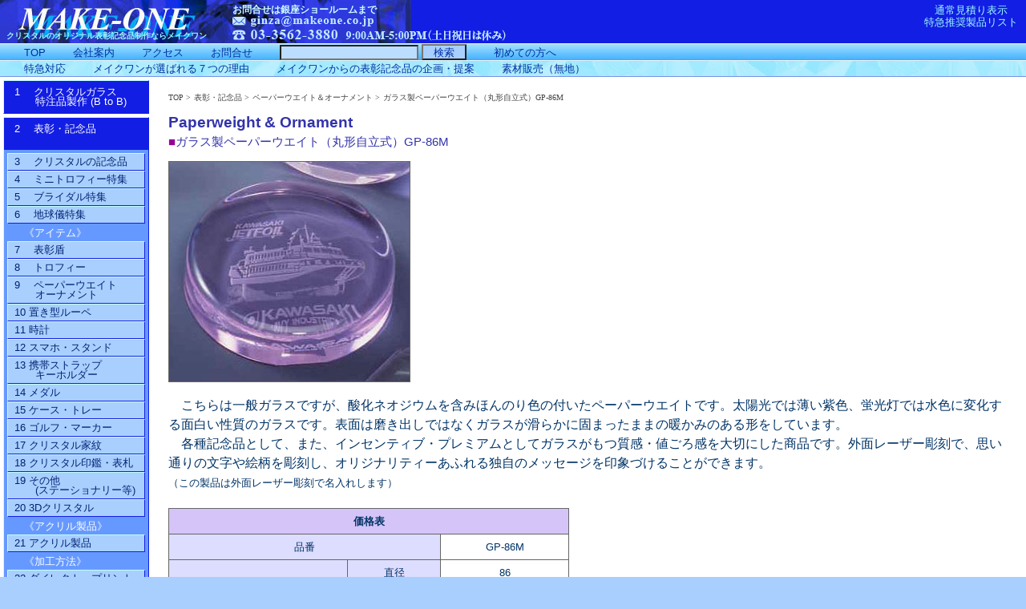

--- FILE ---
content_type: text/html
request_url: https://www.makeone.co.jp/items/gp-86m.html?paperweight
body_size: 50939
content:
<!DOCTYPE html>

<html lang="ja"><!-- 25605 16553 9052 -->

<head>
<meta charset="UTF-8">
<title>[GP-86M] ガラス製ペーパーウエイト（丸形自立式）</title>
<link rel="canonical" href="https://www.makeone.co.jp/items/gp-86m.html?paperweight">
<!-- <meta name="robots" content="noindex">テスト用に追加 -->
		<link rel="contents" href="https://www.makeone.co.jp/">
		<meta name="viewport" content="width=device-width, initial-scale=1">
		<link rel="stylesheet" media="only screen and (max-width:767px)" href="/css/mobile.css">
		<noscript>
			<link rel="stylesheet" media="only screen and (max-width:767px)" href="/css/mobile_ns.css">
		</noscript>
		<link rel="stylesheet" media="screen and (min-width:768px)" href="/css/pc.css">
		<!-- Yahoo! site tag -->
		<script>
		var yahoo_retargeting_id = '4OB8OXPPKS';
		var yahoo_retargeting_label = '';
		</script>
		<script src="//b92.yahoo.co.jp/js/s_retargeting.js"></script>
		<script>
		  (function () {
			var tagjs = document.createElement("script");
			var s = document.getElementsByTagName("script")[0];
			tagjs.async = true;
			tagjs.src = "//s.yjtag.jp/tag.js#site=J8fycZ1";
			s.parentNode.insertBefore(tagjs, s);
		  }());
		</script>
		<!-- Global site tag (gtag.js) - Google Analytics -->
		<script>
			(function(i,s,o,g,r,a,m){i['GoogleAnalyticsObject']=r;i[r]=i[r]||function(){
			(i[r].q=i[r].q||[]).push(arguments)},i[r].l=1*new Date();a=s.createElement(o),
			m=s.getElementsByTagName(o)[0];a.async=1;a.src=g;m.parentNode.insertBefore(a,m)
			})(window,document,'script','//www.google-analytics.com/analytics.js','ga');
			ga('create', 'UA-23518480-1', 'auto');
			ga('require', 'displayfeatures');
			ga('send', 'pageview');
		</script>
		<script>
			document.cookie = "makeone_cookie_check=ok; path=/";
		</script>
		<link href="css/lightbox.css" rel="stylesheet">
		<script src="js/jquery-1.11.0.min.js"></script>
		<script src="js/lightbox.min.js"></script>
		<script>
			document.cookie = "makeone_page_check=gp-86m%2ehtml; path=/";
		</script>
<!-- 見積りはここから下 -->
<script>
const type_num = 1;
const tanka_num = [0];
var kosuu_num = [0];
const houhou_text = ["外面レーザー彫刻（薄い白色）"];
const kouseinaiyou_text = ["Adobe Illustratorの完全版下でご支給", "文字のみ", "ロゴ作成あり", "複雑な図形あり", "写真から作成", "未定"];
var kouseinaiyou_in_array = [];
kouseinaiyou_in_array[0] = [ 0, 3000, 8000, 11000, 13000, '未定' ];
var kouseinaiyou_in = kouseinaiyou_in_array[0];
const todofuken_txt = ["未定", "北海道", "青森県", "岩手県", "秋田県", "宮城県", "山形県", "福島県", "茨城県", "栃木県", "群馬県", "埼玉県", "千葉県", "東京都", "神奈川県", "山梨県", "新潟県", "長野県", "富山県", "石川県", "福井県", "静岡県", "岐阜県", "愛知県", "三重県", "滋賀県", "京都府", "大阪府", "兵庫県", "奈良県", "和歌山県", "鳥取県", "島根県", "岡山県", "広島県", "山口県", "徳島県", "香川県", "愛媛県", "高知県", "福岡県", "佐賀県", "長崎県", "熊本県", "大分県", "宮崎県", "鹿児島県", "沖縄県"];
var waribiki_num = 100; 
var hontaikei_num = 0;
var nairedai_tanka_num = 0;
var nairedai_tanka_num_new = [[300]];
const lupenaire = 0;
var nairedai_num = 0;  
var mensuu_num = [1, ];
var nairedai_1muryo = false;
var nairedai_muryo_suu = 0;
var handai_tanka = 5000; 
var handai_num = 0;
var kouseihi_num = kouseinaiyou_in_array[0][1];
var sashikaehandai_tanka_in = [0,];
var sashikaehandai_tanka = 0;
var sashikae_tanka_in = [1000];
var namaekousei = 400;
var soryo_num = 0; 
var shoukei_num = 0;
var zei_num = 10; 
var shouhizei_num = 0;
var goukei_nuki_num = 0;
var goukei_komi_num = 0;
var kosuu_goukei = 0;
var nairedai_houhou_index = 0;
window.onload = function() {
for (var i=0;i<type_num;i++) {
kosuu1(i); 
mensuu1(i); 
}
houhou1(); 
kouseinaiyou1(); 
onRadioButtonChange(); 
kakunin_m(); 
};
function keisan() {
shoukei_num = 0;
shouhizei_num = 0;
goukei_nuki_num = 0;
goukei_komi_num = 0;
kosuu_goukei = 0;
sasikae_suu = 0;
mensuu_goukei = 0;
for(var i=0;i<type_num;i++){
kosuu_num_num = Number(kosuu_num[i]);
kosuu_goukei += kosuu_num_num;
if (mensuu_num[i] > 0) {
if (kosuu_num_num > 1) { 
sasikae_suu += kosuu_num_num;
} else if (kosuu_num_num > 1) { 
}
}
if (kosuu_num_num > 0 && mensuu_num[i] > 0) {
mensuu_goukei += mensuu_num[i];
}
}
for(var i=0;i<type_num;i++){
var hoge = "tanka_" + i;
var obj = document.kmitsumori[hoge];
obj.value = tanka_num[i];
obj.value = obj.value.replace(/(\d)(?=(\d\d\d)+(?!\d))/g, '$1,');
var hoge = "hontaikei_" + i;
var obj = document.kmitsumori[hoge];
hontaikei_num = tanka_num[i] * kosuu_num[i];
obj.value = hontaikei_num;
obj.value = obj.value.replace(/(\d)(?=(\d\d\d)+(?!\d))/g, '$1,');
kosuuwaribiki(kosuu_goukei);
var hoge = "waribiki_" + i;
if (document.getElementById(hoge) != null) {
obj = document.kmitsumori[hoge];
obj.value = waribiki_num;
var hoge = "waribikigo_" + i;
obj = document.kmitsumori[hoge];
shoukei_num = Math.floor((waribiki_num * hontaikei_num) / 100);
obj.value = shoukei_num;
obj.value = obj.value.replace(/(\d)(?=(\d\d\d)+(?!\d))/g, '$1,');
} else {
shoukei_num = hontaikei_num;
}
var hoge = "nairedai_tanka_" + i;
obj = document.kmitsumori[hoge];
nairedai_tanka_num = nairedai_tanka_num_new[i][nairedai_houhou_index];
if(kosuu_num[i] >= 0) {obj.value = nairedai_tanka_num;} else {obj.value = 0;}
obj.value = obj.value.replace(/(\d)(?=(\d\d\d)+(?!\d))/g, '$1,');
if(nairedai_1muryo){
if(mensuu_num[i] <= nairedai_muryo_suu){nairedai_num = 0}
else {nairedai_num = nairedai_tanka_num * kosuu_num[i] * (mensuu_num[i] - nairedai_muryo_suu)}
}else{
if (lupenaire == 0) {
nairedai_num = nairedai_tanka_num * kosuu_num[i] * mensuu_num[i];
} else {
if (mensuu_num[i] <= 1) { nairedai_num = nairedai_tanka_num * kosuu_num[i] * mensuu_num[i]; }
else { nairedai_num = nairedai_tanka_num * kosuu_num[i] + nairedai_tanka_num_new[i][1] * kosuu_num[i] * (mensuu_num[i] - 1); }
}
}
var hoge = "nairedai_" + i;
obj = document.kmitsumori[hoge];
obj.value = nairedai_num;
obj.value = obj.value.replace(/(\d)(?=(\d\d\d)+(?!\d))/g, '$1,');
shoukei_num = shoukei_num + nairedai_num;
var hoge = "handai_" + i;
if (document.getElementById(hoge) != null) {
obj = document.kmitsumori[hoge];
handai_num = handai_tanka * mensuu_num[i];
if(kosuu_num[i] > 0) {obj.value = handai_num;} else {obj.value = 0;}
obj.value = obj.value.replace(/(\d)(?=(\d\d\d)+(?!\d))/g, '$1,');
shoukei_num = shoukei_num + handai_num;
if(kosuu_num[i] > 0) {goukei_nuki_num += shoukei_num;}
}
}
var hoge = "kouseihi";
if (document.getElementById(hoge) != null) {
obj = document.kmitsumori[hoge];
if(kosuu_goukei > 0) {
obj.value = kouseihi_num;
} else {
obj.value = 0;
}
obj.value = obj.value.replace(/(\d)(?=(\d\d\d)+(?!\d))/g, '$1,');
if(kouseihi_num != "未定" && mensuu_goukei != 0){ goukei_nuki_num += parseInt(kouseihi_num, 10); }
else{obj.value = "未定";}
if (mensuu_goukei == 0) {
obj.value = 0;
}
}
if (document.getElementById("sashikae_kosuu") != null) {
obj = document.kmitsumori.sashikae_kosuu;
obj2 = document.kmitsumori.namaekousei_kosuu;
obj3 = document.kmitsumori.namaekouseihi;
if (document.kmitsumori.名前差替.value == "on") {
var hoge = "sashikae_han";
obj = document.kmitsumori[hoge];
var hoge = "sashikae_han_kosuu";
obj2 = document.kmitsumori[hoge];
if (sasikae_suu > 1) {
var fuga = (Math.floor((sasikae_suu -1) / 10) +1);
obj.value = sashikaehandai_tanka * fuga; 
goukei_nuki_num += sashikaehandai_tanka * fuga;
if (sashikaehandai_tanka == 0) {fuga = 0;}
obj.value = obj.value.replace(/(\d)(?=(\d\d\d)+(?!\d))/g, '$1,');
obj2.value = fuga;
} else {
obj.value = 0;
obj2.value = 0;
}
if (sasikae_suu > 2 || (sasikae_suu == 2 && sashikaehandai_tanka == 0)) {
var hoge = "sashikae_kosuu";
obj = document.kmitsumori[hoge];
obj.value = sasikae_suu;
var hoge = "sashikae_tanka";
obj = document.kmitsumori[hoge];
var foo = obj.value;
foo = parseFloat(foo.replace(/,/g, ''));
var hoge = "sashikaedai";
obj = document.kmitsumori[hoge];
obj.value = foo * sasikae_suu;
obj.value = obj.value.replace(/(\d)(?=(\d\d\d)+(?!\d))/g, '$1,');
goukei_nuki_num += foo * sasikae_suu;
var hoge = "namaekousei_kosuu";
obj = document.kmitsumori[hoge];
obj.value = sasikae_suu;
var hoge = "namaekousei_tanka";
obj = document.kmitsumori[hoge];
var foo = obj.value;
foo = parseFloat(foo.replace(/,/g, ''));
var hoge = "namaekouseihi";
obj = document.kmitsumori[hoge];
obj.value = foo * sasikae_suu;
obj.value = obj.value.replace(/(\d)(?=(\d\d\d)+(?!\d))/g, '$1,');
goukei_nuki_num += foo * sasikae_suu;
} else { 
var hoge = "sashikae_kosuu";
obj = document.kmitsumori[hoge];
obj.value = 0;
var hoge = "sashikaedai";
obj = document.kmitsumori[hoge];
obj.value = 0;
var hoge = "namaekousei_kosuu";
obj = document.kmitsumori[hoge];
obj.value = 0;
var hoge = "namaekouseihi";
obj = document.kmitsumori[hoge];
obj.value = 0;
}
} else {
obj4 = document.kmitsumori.sashikae_han;
obj5 = document.kmitsumori.sashikae_kosuu;
obj6 = document.kmitsumori.sashikaedai;
obj7 = document.kmitsumori.namaekousei_kosuu;
obj8 = document.kmitsumori.namaekouseihi;
obj9 = document.kmitsumori.sashikae_han_kosuu;
obj4.value = 0;
obj5.value = 0;
obj6.value = 0;
obj7.value = 0;
obj8.value = 0;
obj9.value = 0;
}
}
if (goukei_nuki_num < 150000) {
goukei_nuki_num += parseInt(soryo_num, 10);
if(document.kmitsumori.soryo.value != "未定"){
document.kmitsumori.soryo.value = soryo_num;
document.kmitsumori.soryo.value = document.kmitsumori.soryo.value.replace(/(\d)(?=(\d\d\d)+(?!\d))/g, '$1,');
}
}
else {document.kmitsumori.soryo.value = "無料";}
obj = document.kmitsumori.goukei_nuki;
obj.value = goukei_nuki_num;
obj.value = obj.value.replace(/(\d)(?=(\d\d\d)+(?!\d))/g, '$1,');
obj = document.kmitsumori.zei;
shouhizei_num = Math.floor((goukei_nuki_num * zei_num)/100 );
obj.value = shouhizei_num;
obj.value = obj.value.replace(/(\d)(?=(\d\d\d)+(?!\d))/g, '$1,');
obj = document.kmitsumori.goukei_komi;
goukei_komi_num = goukei_nuki_num + shouhizei_num;
obj.value = goukei_komi_num;
obj.value = obj.value.replace(/(\d)(?=(\d\d\d)+(?!\d))/g, '$1,');
document.kmitsumori.todofuken_txt_m.value = todofuken_txt[document.kmitsumori.todofuken_m.value];
if (kosuu_goukei < 1) { document.kmitsumori.submit_button.value = "個数未定でお問合せ"; }
else { document.kmitsumori.submit_button.value = "上記内容でお問合せ"; }
}
function kosuuwaribiki(kosuu_num) {
waribiki_num = 100;
if (kosuu_num >= 500) { waribiki_num = 72; }
else if (kosuu_num >= 400) { waribiki_num = 74; }
else if (kosuu_num >= 300) { waribiki_num = 79; }
else if (kosuu_num >= 200) { waribiki_num = 84; }
else if (kosuu_num >= 100) { waribiki_num = 89; }
else if (kosuu_num >= 50) { waribiki_num = 96; }}
function souryou_m() {
var kakakuarray = new Array(1710, 1390, 1290, 1290, 1290, 1290, 1290, 1390, 1500, 1600, 1710, 1810);
if (document.kmitsumori.todofuken_m.value == 1){document.kmitsumori.soryo.value =  kakakuarray[0]; hinichi = 2} 
else if (document.kmitsumori.todofuken_m.value >= 2 && document.kmitsumori.todofuken_m.value <= 4 ){document.kmitsumori.soryo.value =  kakakuarray[1]; hinichi = 1.5} 
else if (document.kmitsumori.todofuken_m.value >= 5 && document.kmitsumori.todofuken_m.value <= 7 ){document.kmitsumori.soryo.value =  kakakuarray[2]; hinichi = 1} 
else if (document.kmitsumori.todofuken_m.value >= 8 && document.kmitsumori.todofuken_m.value <= 15 ){document.kmitsumori.soryo.value =  kakakuarray[3]; hinichi = 1} 
else if (document.kmitsumori.todofuken_m.value >= 16 && document.kmitsumori.todofuken_m.value <= 17 ){document.kmitsumori.soryo.value =  kakakuarray[4]; hinichi = 1} 
else if (document.kmitsumori.todofuken_m.value >= 21 && document.kmitsumori.todofuken_m.value <= 24 ){document.kmitsumori.soryo.value =  kakakuarray[5]; hinichi = 1} 
else if (document.kmitsumori.todofuken_m.value >= 18 && document.kmitsumori.todofuken_m.value <= 20 ){document.kmitsumori.soryo.value =  kakakuarray[6]; hinichi = 1} 
else if (document.kmitsumori.todofuken_m.value >= 25 && document.kmitsumori.todofuken_m.value <= 29 ){document.kmitsumori.soryo.value =  kakakuarray[7]; hinichi = 1} 
else if (document.kmitsumori.todofuken_m.value == 30){document.kmitsumori.soryo.value =  kakakuarray[7]; hinichi = 1.5} 
else if (document.kmitsumori.todofuken_m.value >= 31 && document.kmitsumori.todofuken_m.value <= 35 ){document.kmitsumori.soryo.value =  kakakuarray[8]; hinichi = 1.5} 
else if (document.kmitsumori.todofuken_m.value >= 36 && document.kmitsumori.todofuken_m.value <= 39 ){document.kmitsumori.soryo.value =  kakakuarray[9]; hinichi = 1.5} 
else if (document.kmitsumori.todofuken_m.value >= 40 && document.kmitsumori.todofuken_m.value <= 46 ){document.kmitsumori.soryo.value =  kakakuarray[10]; hinichi = 2} 
else if (document.kmitsumori.todofuken_m.value == 47){document.kmitsumori.soryo.value =  kakakuarray[11]; hinichi = 2} 
}
function kakunin_m(){ 
var obj = document.kmitsumori.todofuken_m;
var index = obj.selectedIndex;
souryou_m();
if (index == 0){document.kmitsumori.soryo.value = "未定"; soryo_num = 0;}
else{
soryo_num = document.kmitsumori.soryo.value;
document.kmitsumori.soryo.value = document.kmitsumori.soryo.value.replace(/(\d)(?=(\d\d\d)+(?!\d))/g, '$1,');
}
keisan();
if (document.kmitsumori.todofuken2) {
document.kmitsumori.todofuken2.value = document.kmitsumori.todofuken_m.value;
if (index == 0){document.kmitsumori.output.value = ""; hinichi = 0;}
kakunin3();
}
}
function kosuu1(a){ 
var hoge = "kosuu_" + a;
var obj = document.kmitsumori[hoge];
var index = obj.selectedIndex;
kosuu_num[a] = obj.options[index].value;
kakunin_m();
keisan(a);
document.kmitsumori.script_onoff.value = 1;
}
function on_off_discript1() {
if (aphie1.value == "詳細を表示") {
if (document.getElementById("hideApear1") != null) { hideApear1.className = "def_apear2"; }
if (document.getElementById("hideApear2") != null) { hideApear2.className = "def_apear2"; }
if (document.getElementById("hideApear3") != null) { hideApear3.className = "def_apear2"; }
if (document.getElementById("hideApear4") != null) { hideApear4.className = "def_apear2"; }
if (document.getElementById("hideApear5") != null) { hideApear5.className = "def_apear2"; }
if (document.getElementById("hideApear6") != null) { hideApear6.className = "def_apear2"; }
if (document.getElementById("hideApear7") != null) { hideApear7.className = "def_apear2"; }
if (document.getElementById("hideApear8") != null) { hideApear8.className = "def_apear2"; }
if (document.getElementById("hideApear9") != null) { hideApear9.className = "def_apear2"; }
if (document.getElementById("hideApear10") != null) { hideApear10.className = "def_apear2"; }
if (document.getElementById("hideApear11") != null) { hideApear11.className = "def_apear2"; }
hideApear.className = "def_apear";
aphie1.value = "数値のみ表示";
} else if (aphie1.value == "数値のみ表示") {
if (document.getElementById("hideApear1") != null) { hideApear1.className = "def_hide"; }
if (document.getElementById("hideApear2") != null) { hideApear2.className = "def_hide"; }
if (document.getElementById("hideApear3") != null) { hideApear3.className = "def_hide"; }
if (document.getElementById("hideApear4") != null) { hideApear4.className = "def_hide"; }
if (document.getElementById("hideApear5") != null) { hideApear5.className = "def_hide"; }
if (document.getElementById("hideApear6") != null) { hideApear6.className = "def_hide"; }
if (document.getElementById("hideApear7") != null) { hideApear7.className = "def_hide"; }
if (document.getElementById("hideApear8") != null) { hideApear8.className = "def_hide"; }
if (document.getElementById("hideApear9") != null) { hideApear9.className = "def_hide"; }
if (document.getElementById("hideApear10") != null) { hideApear10.className = "def_hide"; }
if (document.getElementById("hideApear11") != null) { hideApear11.className = "def_hide"; }
hideApear.className = "def_apear";
aphie1.value = "詳細を閉じる";
} else {
hideApear.className = "def_hide";
aphie1.value = "詳細を表示";
}
}
function houhou1(){ 
var obj = document.kmitsumori.houhou;
var index = obj.selectedIndex;
nairedai_houhou_index = index;
sashikaehandai_tanka = sashikaehandai_tanka_in[index];
document.kmitsumori.sashikae_han_tanka.value = sashikaehandai_tanka;
if (document.getElementById("sashikae_tanka") != null) {
document.kmitsumori.sashikae_tanka.value = sashikae_tanka_in[index];
document.kmitsumori.sashikae_tanka.value = document.kmitsumori.sashikae_tanka.value.replace(/(\d)(?=(\d\d\d)+(?!\d))/g, '$1,');
}
document.kmitsumori.houhou_txt_m.value = houhou_text[index];
kouseinaiyou_in = kouseinaiyou_in_array[index];
kouseinaiyou1();
}
function mensuu1(a){ 
var hoge = "mensuu_" + a;
if (document.getElementById(hoge) != null) {
var obj = document.kmitsumori[hoge];
var index = obj.selectedIndex;
mensuu_num[a] = index;
}
keisan(a);
}
function kouseinaiyou1(){ 
if (document.getElementById("kouseinaiyou") != null) {
var obj = document.kmitsumori.kouseinaiyou;
var index = obj.selectedIndex;
var num =  kouseinaiyou_in[index];
kouseihi_num = num;
document.kmitsumori.kouseinaiyou_txt_m.value = kouseinaiyou_text[index];
}
keisan();
}
function onRadioButtonChange() {
keisan();
}
const hizukearray = new Array("12月16日　火","12月17日　水","12月18日　木","12月19日　金","12月20日　土","12月21日　日","12月22日　月","12月23日　火","12月24日　水","12月25日　木","12月26日　金","12月27日　土","12月28日　日","12月29日　月","12月30日　火","12月31日　水","1月1日　木","1月2日　金","1月3日　土","1月4日　日","1月5日　月","1月6日　火","1月7日　水","1月8日　木","1月9日　金","1月10日　土","1月11日　日","1月12日　月","1月13日　火","1月14日　水","1月15日　木","1月16日　金","1月17日　土","1月18日　日","1月19日　月","1月20日　火","1月21日　水","1月22日　木","1月23日　金","1月24日　土","1月25日　日","1月26日　月","1月27日　火","1月28日　水","1月29日　木","1月30日　金","1月31日　土","2月1日　日","2月2日　月","2月3日　火","2月4日　水","2月5日　木","2月6日　金","2月7日　土","2月8日　日","2月9日　月","2月10日　火","2月11日　水","2月12日　木","2月13日　金","2月14日　土","2月15日　日","2月16日　月","2月17日　火","2月18日　水","2月19日　木","2月20日　金","2月21日　土","2月22日　日","2月23日　月");
const shukkaarray = new Array("7","8","9","10","13","13","13","14","15","17","20","21","21","21","22","23","24","24","28","28","28","29","30","31","34","35","35","35","35","36","37","38","41","41","41","42","43","44","45","48","48","48","49","50","51","52","55","55","55","56","58","59","62","63","63","63","64","65","65","66");
function eigyobi(){
var eigyobi = new Array(); 
}
function kakunin2(){ 
var obj = document.kmitsumori.todofuken2;
var index = obj.selectedIndex;
document.kmitsumori.todofuken_m.value = document.kmitsumori.todofuken2.value;
kakunin_m();
}
function kakunin3(){ 
var nyuko = parseInt(document.kmitsumori.hinichi.value) + parseInt(document.kmitsumori.jikantai.value);
document.kmitsumori.output0.value = hizukearray[shukkaarray[nyuko]]; 
if (hinichi == 0){document.kmitsumori.output.value = ""} 
else if (hinichi == 1){document.kmitsumori.output.value = hizukearray[parseInt(shukkaarray[nyuko]) + 1] + " 午前"; }
else if (hinichi == 1.5){document.kmitsumori.output.value = hizukearray[parseInt(shukkaarray[nyuko]) + 1] + " 午後"; }
else if (hinichi == 2){document.kmitsumori.output.value = hizukearray[parseInt(shukkaarray[nyuko]) + 2] + " 午前"; }
else {}
}
</script>
<style>
.text {
text-align: right;
border: 0px;
pointer-events: none;
}
#kakakuhyou_main th {
background-color: #ddf;
}
#kakakuhyou_main .toiawase {
background-color: #D5C4F8;
}
.nouki p {
padding: 4px 6px;
line-height: 140%;
}
.def_hide {
display:none;
}
.def_apear {
display:run-in;
}
.description {
color: #626;
border-left: solid 2px white;
border-right: solid 2px white;
}
.description .lef {
padding: 1em 1em 2px 2px;
font-size: 70%;
}
.markD {
color: #8a2be2;
}
.def_apear2 {
display:run-in;
color: #626;
border-left: solid 2px white;
border-right: solid 2px white;
}
.rit_color {
text-align: right;
background: #eef;
}
.text_color {
text-align: right;
border: 0px;
pointer-events: none;
background: #eef;
}
.kakakuhyou {
width: 100%;
max-width: 500px;
}
.kakakuhyou td {
max-width: 60%;
}
</style>
<!-- <link href="css/lightbox.css" rel="stylesheet"> -->
</head>

<body>
<div id="main-area">
<div class="hierarchy2">
<ol>
<li><a href="/">TOP</a> &gt; </li>
<li>表彰・記念品 &gt;</li>
<li><a href="/paperweight.html">ペーパーウエイト＆オーナメント</a> &gt;</li>
<li>ガラス製ペーパーウエイト（丸形自立式）GP-86M</li>
</ol>
<br>

</div>
<h1 class="unber_hierarchy">Paperweight &amp; Ornament<br>
<span class="sub"><span class="mark">■</span>ガラス製ペーパーウエイト（丸形自立式）GP-86M</span>
</h1>
<div class="img_layout">
<p><img alt="ペーパーウエイト" src="images/GP-86M.jpg" class="top_img"></p>
</div>
<div class="bunsho" style="clear:both">
<p>こちらは一般ガラスですが、酸化ネオジウムを含みほんのり色の付いたペーパーウエイトです。太陽光では薄い紫色、蛍光灯では水色に変化する面白い性質のガラスです。表面は磨き出しではなくガラスが滑らかに固まったままの暖かみのある形をしています。</p><p>各種記念品として、また、インセンティブ・プレミアムとしてガラスがもつ質感・値ごろ感を大切にした商品です。外面レーザー彫刻で、思い通りの文字や絵柄を彫刻し、オリジナリティーあふれる独自のメッセージを印象づけることができます。<br><span class="sub">（この製品は外面レーザー彫刻で名入れします）</span></p>
</div>
<div style="clear:both;overflow:auto">

<form action="/cgi-bin/inquire_n.php" method="post" name="kmitsumori"><!-- 見積り依頼まで行くのでここにcgiを -->
<!-- <input type="hidden" id="kakaku" value="">従来の送料表示のダミー -->
<!-- <input type="hidden" id="todofuken1" value="">従来の送料表示のダミー -->
<input type="hidden" name="モード" id="mode" value="製品ページ">
<input type="hidden" name="スクリプトオンオフ" id="script_onoff" value="0">
<input type="hidden" name="問い合わせページ名" value="ガラス製ペーパーウエイト（丸形自立式）GP-86M"><!-- このページの名前を問い合わせに渡すため -->
<input type="hidden" name="種類数" id="type_suu" value="1"><!-- 種類数データベースから -->
<table id="kakakuhyou_main" class="kakakuhyou" style="clear:both"><tr><th colspan="3" class="toiawase"><strong>価格表</strong></th></tr>
<tr><th colspan="2">品番</th><td class="mid">GP-86M<input type="hidden" name="品番_0" value="GP-86M"></td></tr>
<tr><th rowspan="2">寸法(mm)</th><th>直径</th><td class="mid">86</td></tr>
<tr><th>厚さ</th><td class="mid">20</td></tr>
<tr><th colspan="2">重量</th><td class="mid">280g</td></tr>
<tr><th colspan="2">本体価格(税込)</th><td class="mid"><span class="mark">廃番</span></td></tr>
<tr><th colspan="2">参考価格(10%税込)</th><td class="mid">−</td></tr>
<tr class="toiawase"><td colspan="3" class="rit" style="background:#ffc0cb">
<p>
<input type="submit" class="button" name="mode_kojin" id="submit_button" value="この製品のお問合せ">　</p>
</td></tr>
</tr>
<tr><td colspan="3" class="rit"><a href="/cgi-bin/pdf/pdf.cgi/gp-86m.pdf">この製品のご提案用PDF(A4)</a>　</td></tr>
</table>
</form>
</div>
<!--  見積りテーブルここまで -->			<h2 class="mistumori" style="clear:both"><span class="mark">▼</span><a href="/order.html"><strong>お見積ご注文案内</strong></a></h2>
<div class="link" style="margin-bottom:20px;background:#eee;color:#333">
<table class="wide">
<tr>
<td><strong>イメージの近い製品です</strong></td>
</tr>
</table>
<p><a href="/items/qg-70m.html?paperweight"><img src="/items/images/QG70M-15-120.jpg" width="120" height="90" title="ガラス製ペーパーウエイト (丸形)φ70" alt="ガラス製ペーパーウエイト (丸形)φ70"></a>
<a href="/items/ec70.html?paperweight"><img src="/items/images/ec70_s.jpg" width="120" height="90" title="クリスタル・ペーパーウエイト (丸形)φ70" alt="クリスタル・ペーパーウエイト (丸形)φ70"></a>
<a href="/items/ec65.html?paperweight"><img src="/items/images/ec65_s.jpg" width="120" height="90" title="クリスタル・ペーパーウエイト (丸形)φ65" alt="クリスタル・ペーパーウエイト (丸形)φ65"></a>
<a href="/items/ec70x18.html?paperweight"><img src="/items/images/ec70x18_s.jpg" width="120" height="90" title="クリスタル・ペーパーウエイト (丸形／自立式)φ70" alt="クリスタル・ペーパーウエイト (丸形／自立式)φ70"></a>
</p>
</div><div class="link">
<table class="wide">
<tr>
<td><strong>ペーパーウエイト＆オーナメント一覧</strong></td>
</tr>
</table>
<p><a href="/items/2c2c-110.html?paperweight"><img src="/items/images/2c2c-110_s.jpg" width="120" height="90" title="ミニ・ツートン・トロフィー（参考製品）" alt="ミニ・ツートン・トロフィー（参考製品）"></a>
<a href="/items/ks-60series.html?paperweight"><img src="/items/images/KS_60series-120.jpg" width="120" height="90" title="クリスタル万華鏡ペーパーウエイト（テレイドスコープ）" alt="クリスタル万華鏡ペーパーウエイト（テレイドスコープ）"></a>
<a href="/items/3d_baseball.html?paperweight"><img src="/items/images/LC-555-GandB-120.jpg" width="120" height="90" title="3D野球グラブ／3D野球ボール入りキューブ・オーナメント" alt="3D野球グラブ／3D野球ボール入りキューブ・オーナメント"></a>
<a href="/items/pcs_cp.html?paperweight"><img src="/items/images/PCS-CP-65-120.jpg" width="120" height="90" title="メモスタンド・クリップホルダー機能付きペーパーウエイト" alt="メモスタンド・クリップホルダー機能付きペーパーウエイト"></a>
<a href="/items/photocrystal.html?paperweight"><img src="/items/images/photo_crystal-120.jpg" width="120" height="90" title="フォトクリスタル" alt="フォトクリスタル"></a>
<a href="/items/cg60_color.html?paperweight"><img src="/items/images/cg60_color_s.jpg" width="120" height="90" title="クリスタル地球儀（カラー）" alt="クリスタル地球儀（カラー）"></a>
<a href="/items/crystal_3Dglobe-BS.html?paperweight"><img src="/items/images/LCG666-BS_s.jpg" width="120" height="90" title="3D地球儀入りオーナメント（ベース付き）" alt="3D地球儀入りオーナメント（ベース付き）"></a>
<a href="/items/crystal_3Dglobe2.html?paperweight"><img src="/items/images/LCG-6612_s.jpg" width="120" height="90" title="3D地球儀入りオーナメント（横長タイプ）" alt="3D地球儀入りオーナメント（横長タイプ）"></a>
<a href="/items/crystal_3Dglobe.html?paperweight"><img src="/items/images/LCG-555_s.jpg" width="120" height="90" title="3D地球儀入りオーナメント（キューブ）" alt="3D地球儀入りオーナメント（キューブ）"></a>
<a href="/items/crystal_globe.html?paperweight"><img src="/items/images/globe_all_s.jpg" width="120" height="90" title="クリスタル地球儀" alt="クリスタル地球儀"></a>
<a href="/items/cg-bs.html?paperweight"><img src="/items/images/CG80-60-BS_s.jpg" width="120" height="90" title="クリスタル地球儀オーナメント（ベース付き）" alt="クリスタル地球儀オーナメント（ベース付き）"></a>
<a href="/items/PCS-4x5.html?paperweight"><img src="/items/images/PCS-4x5-120.jpg" width="120" height="90" title="メモスタンド・ペーパーウエイト（小）" alt="メモスタンド・ペーパーウエイト（小）"></a>
<a href="/items/PCS-6x6.html?paperweight"><img src="/items/images/PCS-6x6_s.jpg" width="120" height="90" title="メモスタンド・ペーパーウエイト（大）" alt="メモスタンド・ペーパーウエイト（大）"></a>
<a href="/items/c_02.html?paperweight"><img src="/items/images/ornament_all-120.jpg" width="120" height="90" title="エコロジー・クリスタル・オーナメント・アラカルト" alt="エコロジー・クリスタル・オーナメント・アラカルト"></a>
<a href="/items/pw-prism-120.html?paperweight"><img src="/items/images/PW-PRISM-120-120.jpg" width="120" height="90" title="プリズム・クリスタル・ペーパーウエイト（文鎮）" alt="プリズム・クリスタル・ペーパーウエイト（文鎮）"></a>
<a href="/items/pw-prism-120-g.html?paperweight"><img src="/items/images/PW-PRISM-120-G-120.jpg" width="120" height="90" title="金沢・金箔プリズム・クリスタル・ペーパーウエイト（文鎮）" alt="金沢・金箔プリズム・クリスタル・ペーパーウエイト（文鎮）"></a>
<a href="/items/cb4m-gold-fuji.html?paperweight"><img src="/items/images/CB4M-GOLD-FUJI-120.jpg" width="120" height="90" title="金沢・金箔富士山オーナメント（CB4M）" alt="金沢・金箔富士山オーナメント（CB4M）"></a>
<a href="/items/lc-558-fuji.html?paperweight"><img src="/items/images/lc-558-fuji-120.jpg" width="120" height="90" title="金箔3D富士山ペーパーウエイト（LC-558）" alt="金箔3D富士山ペーパーウエイト（LC-558）"></a>
<a href="/items/qg-70m.html?paperweight"><img src="/items/images/QG70M-15-120.jpg" width="120" height="90" title="ガラス製ペーパーウエイト (丸形)φ70" alt="ガラス製ペーパーウエイト (丸形)φ70"></a>
<a href="/items/qg-8a.html?paperweight"><img src="/items/images/QG-8A-120.jpg" width="120" height="90" title="ガラス製ペーパーウエイト（八角形）" alt="ガラス製ペーパーウエイト（八角形）"></a>
<a href="/items/cod.html?paperweight"><img src="/items/images/cod-120.jpg" width="120" height="90" title="クリスタル・オーナメント・ダイス" alt="クリスタル・オーナメント・ダイス"></a>
<a href="/items/qg-82x36.html?paperweight"><img src="/items/images/qg-82x36-1-120.jpg" width="120" height="90" title="長方形ペーパーウエイト" alt="長方形ペーパーウエイト"></a>
<a href="/items/sto-40x40.html?paperweight"><img src="/items/images/STO-combination_s.jpg" width="120" height="90" title="ガラス・タワー・オーナメント" alt="ガラス・タワー・オーナメント"></a>
<a href="/items/co-666-H-L.html?paperweight"><img src="/items/images/CO-666_all_s.jpg" width="120" height="90" title="キュービック・クリスタル・オーナメント新型" alt="キュービック・クリスタル・オーナメント新型"></a>
<a href="/items/co3a-120.html?paperweight"><img src="/items/images/CO3A-120_s.jpg" width="120" height="90" title="絆オーナメント" alt="絆オーナメント"></a>
<a href="/items/tri-p-ornament.html?paperweight"><img src="/items/images/TRI-P-100_s.jpg" width="120" height="90" title="トライアングル・プリズム・オーナメント" alt="トライアングル・プリズム・オーナメント"></a>
<a href="/items/co-book-ornament.html?paperweight"><img src="/items/images/CO-BOOK-100x86_s.jpg" width="120" height="90" title="クローズ・ブック形オーナメント" alt="クローズ・ブック形オーナメント"></a>
<a href="/items/lc-2c-50-50.html?paperweight"><img src="/items/images/LC-2C-50x50_B_s.jpg" width="120" height="90" title="ツートン・キューブ 50" alt="ツートン・キューブ 50"></a>
<a href="/items/2d2c-6-65.html?paperweight"><img src="/items/images/2D2C-6-65_W_s.jpg" width="120" height="90" title="ツートン・ペーパーウエイト 65" alt="ツートン・ペーパーウエイト 65"></a>
<a href="/items/drct-75.html?paperweight"><img src="/items/images/DRCT-75_s.jpg" width="120" height="90" title="フルーツカット・オーナメント" alt="フルーツカット・オーナメント"></a>
<a href="/items/co-card.html?paperweight"><img src="/items/images/CO-CARD-100x95_s.jpg" width="120" height="90" title="カード専用オーナメント" alt="カード専用オーナメント"></a>
<a href="/items/pw-book.html?paperweight"><img src="/items/images/PW-BOOK-100x60-A_s.jpg" width="120" height="90" title="オープン・ブック形ペーパーウエイト" alt="オープン・ブック形ペーパーウエイト"></a>
<a href="/items/pw-drop-76x60.html?paperweight"><img src="/items/images/pw-drop-76x60_s.jpg" width="120" height="90" title="ドロップ・クリスタル・ペーパーウエイト" alt="ドロップ・クリスタル・ペーパーウエイト"></a>
<a href="/items/pw-co3t-80.html?paperweight"><img src="/items/images/pw-co3t-80_s.jpg" width="120" height="90" title="スタビリティー・クリスタル・ペーパーウエイト" alt="スタビリティー・クリスタル・ペーパーウエイト"></a>
<a href="/items/pw-6a-80.html?paperweight"><img src="/items/images/pw-6a-80_s.jpg" width="120" height="90" title="ヘキサゴン・クリスタル・ペーパーウエイト" alt="ヘキサゴン・クリスタル・ペーパーウエイト"></a>
<a href="/items/pw-3a-80.html?paperweight"><img src="/items/images/pw-3a-80_s.jpg" width="120" height="90" title="トライアングル・クリスタル・ペーパーウエイト" alt="トライアングル・クリスタル・ペーパーウエイト"></a>
<a href="/items/co-666.html?paperweight"><img src="/items/images/co-666_s.jpg" width="120" height="90" title="キュービック・クリスタル・オーナメント" alt="キュービック・クリスタル・オーナメント"></a>
<a href="/items/cp-65.html?paperweight"><img src="/items/images/cp-65_s.jpg" width="120" height="90" title="クリア・プレート・ペーパーウエイト" alt="クリア・プレート・ペーパーウエイト"></a>
<a href="/items/ec70.html?paperweight"><img src="/items/images/ec70_s.jpg" width="120" height="90" title="クリスタル・ペーパーウエイト (丸形)φ70" alt="クリスタル・ペーパーウエイト (丸形)φ70"></a>
<a href="/items/ec60.html?paperweight"><img src="/items/images/ec60_s.jpg" width="120" height="90" title="クリスタル・ペーパーウエイト (角形)" alt="クリスタル・ペーパーウエイト (角形)"></a>
<a href="/items/ec65.html?paperweight"><img src="/items/images/ec65_s.jpg" width="120" height="90" title="クリスタル・ペーパーウエイト (丸形)φ65" alt="クリスタル・ペーパーウエイト (丸形)φ65"></a>
<a href="/items/ec6x8.html?paperweight"><img src="/items/images/ec6x8_s.jpg" width="120" height="90" title="クリスタル・ペーパーウエイト (角形／自立式)" alt="クリスタル・ペーパーウエイト (角形／自立式)"></a>
<a href="/items/ec70x18.html?paperweight"><img src="/items/images/ec70x18_s.jpg" width="120" height="90" title="クリスタル・ペーパーウエイト (丸形／自立式)φ70" alt="クリスタル・ペーパーウエイト (丸形／自立式)φ70"></a>
<a href="/items/hs-pw.html?paperweight"><img src="/items/images/pw_hart_s.jpg" width="120" height="90" title="クリスタル・ペーパーウエイト (多面カット・ハート形)" alt="クリスタル・ペーパーウエイト (多面カット・ハート形)"></a>
<a href="/items/es-pw.html?paperweight"><img src="/items/images/pw_emerald_s.jpg" width="120" height="90" title="クリスタル・ペーパーウエイト (多面カット・エメラルド形)" alt="クリスタル・ペーパーウエイト (多面カット・エメラルド形)"></a>
<a href="/items/ss-pw.html?paperweight"><img src="/items/images/pw_square_s.jpg" width="120" height="90" title="クリスタル・ペーパーウエイト (多面カット・スクエアー形)" alt="クリスタル・ペーパーウエイト (多面カット・スクエアー形)"></a>
<a href="/items/rs-pw.html?paperweight"><img src="/items/images/pw_round_s.jpg" width="120" height="90" title="クリスタル・ペーパーウエイト (多面カット・ラウンド形)" alt="クリスタル・ペーパーウエイト (多面カット・ラウンド形)"></a>
<a href="/items/gp-70m.html?paperweight"><img src="/items/images/gp70m_s.jpg" width="120" height="90" title="ガラス製ペーパーウエイト (丸形)φ70" alt="ガラス製ペーパーウエイト (丸形)φ70"></a>
<a href="/items/jg60.html?paperweight"><img src="/items/images/glass_pw_square_s.jpg" width="120" height="90" title="ガラス製ペーパーウエイト (正方形)" alt="ガラス製ペーパーウエイト (正方形)"></a>
<a href="/items/jg6x8.html?paperweight"><img src="/items/images/glass_pw_oblong_s.jpg" width="120" height="90" title="ガラス製ペーパーウエイト (長方形)" alt="ガラス製ペーパーウエイト (長方形)"></a>
<a href="/items/jg8a.html?paperweight"><img src="/items/images/glass_pw_octagon_s.jpg" width="120" height="90" title="ガラス製ペーパーウエイト (八角形)" alt="ガラス製ペーパーウエイト (八角形)"></a>
<a href="/items/gp-86m.html?paperweight"><img src="/items/images/GP-86M_s.jpg" width="120" height="90" title="ガラス製ペーパーウエイト (丸形)φ86" alt="ガラス製ペーパーウエイト (丸形)φ86"></a>
<a href="/items/3d_crystal_recommend_3.html?paperweight"><img src="/items/images/LC-555_s.jpg" width="120" height="90" title="推奨3Dクリスタル３（キューブタイプ）" alt="推奨3Dクリスタル３（キューブタイプ）"></a>
<a href="/items/EC6x8-2D.html?paperweight"><img src="/items/images/EC6x8-2D_s.jpg" width="120" height="90" title="2Dクリスタル製品（小ロット対応）１個から" alt="2Dクリスタル製品（小ロット対応）１個から"></a>
<a href="/items/EC6x8x3-25D.html?paperweight"><img src="/items/images/EC6x8x3-25D_s.jpg" width="120" height="90" title="2.5Dクリスタル製品（小ロット対応）１個から" alt="2.5Dクリスタル製品（小ロット対応）１個から"></a>
<a href="/items/3d_crystal_recommend_2.html?paperweight"><img src="/items/images/LCL-5510_s.jpg" width="120" height="90" title="推奨3Dクリスタル２（斜めタイプ）" alt="推奨3Dクリスタル２（斜めタイプ）"></a>
<a href="/items/3d_crystal_recommend.html?paperweight"><img src="/items/images/3d_recommend_s.jpg" width="120" height="90" title="推奨3Dクリスタル（直方体タイプ）" alt="推奨3Dクリスタル（直方体タイプ）"></a>
<a href="/items/3d_crystal_2d.html?paperweight"><img src="/items/images/2D-6x8_s.jpg" width="120" height="90" title="2Dクリスタル" alt="2Dクリスタル"></a>
<a href="/items/dhn-c-50l.html?paperweight"><img src="/items/images/DHN-C-50L_s.jpg" width="120" height="90" title="クリスタル封入オーナメント兼ペーパーウエイト" alt="クリスタル封入オーナメント兼ペーパーウエイト"></a>
<a href="/items/dhn-c-50l-lupe.html?paperweight"><img src="/items/images/DHN-C-50L-LUPE_s.jpg" width="120" height="90" title="ルーペ付きクリスタル封入オーナメント兼ペーパーウエイト" alt="ルーペ付きクリスタル封入オーナメント兼ペーパーウエイト"></a>
<a href="/items/dhn-c-50s.html?paperweight"><img src="/items/images/DHN-C-50S_s.jpg" width="120" height="90" title="クリスタル封入オーナメント兼ペーパーウエイト" alt="クリスタル封入オーナメント兼ペーパーウエイト"></a>
<a href="/items/dhn-50x50x50.html?paperweight"><img src="/items/images/DHN-50x50x50_s.jpg" width="120" height="90" title="クリスタル封入オーナメント兼ペーパーウエイト" alt="クリスタル封入オーナメント兼ペーパーウエイト"></a>
<a href="/items/dhn-40x40x40.html?paperweight"><img src="/items/images/DHN-40x40x40_s.jpg" width="120" height="90" title="クリスタル封入オーナメント兼ペーパーウエイト" alt="クリスタル封入オーナメント兼ペーパーウエイト"></a>
<a href="/items/dhn-30x30x30.html?paperweight"><img src="/items/images/DHN-30x30x30_s.jpg" width="120" height="90" title="クリスタル封入オーナメント兼ペーパーウエイト" alt="クリスタル封入オーナメント兼ペーパーウエイト"></a>
<a href="/items/enc_pw_50.html?paperweight"><img src="/items/images/HN-C-50_2_1_s.jpg" width="120" height="90" title="クリスタル封入オーナメント兼ペーパーウエイト" alt="クリスタル封入オーナメント兼ペーパーウエイト"></a>
<a href="/items/enc_pw_40.html?paperweight"><img src="/items/images/HN-C-40_s.jpg" width="120" height="90" title="クリスタル封入オーナメント兼ペーパーウエイト" alt="クリスタル封入オーナメント兼ペーパーウエイト"></a>
<a href="/items/enc_pw_30.html?paperweight"><img src="/items/images/HN-C-30_s.jpg" width="120" height="90" title="クリスタル封入オーナメント兼ペーパーウエイト" alt="クリスタル封入オーナメント兼ペーパーウエイト"></a>
<a href="/items/sc-6x8.html?paperweight"><img src="/items/images/sc-6x8_s.jpg" width="120" height="90" title="スクリーン・クリスタル・ペーパーウエイト" alt="スクリーン・クリスタル・ペーパーウエイト"></a>
</p>
</div></div>

<!-- Javascript off設定の訪問者用に表示を消すのはJSで行う -->
<script>
<!--
//topアドレス部の画像ロールオーバー
function smartRollover() {
if(document.getElementsByTagName) {
var images = document.getElementsByTagName("img");
for(var i=0; i < images.length; i++) {
if(images[i].getAttribute("src").match("_off."))
{
images[i].onmouseover = function() {
this.setAttribute("src", this.getAttribute("src").replace("_off.", "_on."));
}
images[i].onmouseout = function() {
this.setAttribute("src", this.getAttribute("src").replace("_on.", "_off."));
}
}
}
}
}
if(window.addEventListener) {
window.addEventListener("load", smartRollover, false);
}
else if(window.attachEvent) {
window.attachEvent("onload", smartRollover);
}
function OnOffMenu1() {
if(hyosho_list.className == "disp_on") {
hyosho_list.className = "disp_off";
}
else {
hyosho_list.className = "disp_on";
}
}
function OnOffMenu2() {
}
function OnOffMenu3() {
}
//モバイル・メニュー用
function OnMenu() {
document.all.switchBtn.className='btnClose';
document.all.menu.style.display='none';
document.all.top_2_area.className='mumu';
document.all.left_area.className='mumu';
document.all.fadeLayer.className='black';
var hoge=document.body.scrollHeight;
document.all.fadeLayer.style.height=hoge + 'px';
document.all.under_cart.style.display='block';
}
function OffMenu() {
document.all.switchBtn.className='btnOpen';
document.all.menu.style.display='block';
document.all.top_2_area.className='';
document.all.left_area.className='';
document.all.fadeLayer.className='';
document.all.under_cart.style.display='none';
document.all.switchBtn.className='';
}
function OnOffMenuNew() {
if (document.all.switchBtn.className=='btnClose') {
OffMenu();
} else {
OnMenu();
}
}
// -->
</script>
<div id="mob-top">
</div>
<div id="top-area-new">
<div id="top-left">
<a href="/" id="pagetop"><img src="/images/MAKE-ONE2.jpg" alt="MAKE-ONE" width="247" height="54"></a>
</div>
<div id="top-left2">
クリスタルのオリジナル表彰記念品制作ならメイクワン
</div>
<div id="fadeLayer" onClick="OffMenu();"></div>
<div id="top-middle">
<a href="/cgi-bin/inquire.cgi">お問合せは銀座ショールームまで</a>
<br><a href="mailto:ginza@makeone.co.jp"><img src="/images/top_mail_off.gif" alt="メール：ginza@makeone.co.jp" width="180" height="13"></a>
<br><img src="/images/top_tel_1.gif" alt="電話：03-3562-3880" width="341" height="14" onClick="goog_report_conversion('tel:03-3562-3880')" onKeypress="goog_report_conversion('tel:03-3562-3880')">
</div>
</div>
<div id="mob_menu">
<div id="top_right" class="disp_on">
<ul id="disp_system">
<li><a href="/cgi-bin/mitsumori.cgi">通常見積り表示　</a></li>
<li><a href="/superexpress.html">特急推奨製品リスト</a></li>
</ul>
</div>
<div id="top_2_area" class="disp_on">
<form action="/cgi-bin/item_search3.php" method="get">
<ul id="top-2-up-area">
<li><a href="/">TOP</a></li>
<li><a href="/company.html">会社案内</a></li>
<li><a href="/map.html">アクセス</a></li>
<li><a href="/cgi-bin/inquire.cgi">お問合せ</a></li>
<!-- 検索 -->
<li><input type=text name="word" value="" size="20" id="kensaku_w">
<input type=submit value="　検索　" id="kensaku_b"></li>
<li><a href="/readme.html">初めての方へ</a></li>
</ul>
</form>
<ul>
<li><a href="/tokkyu.html">特急対応</a></li>
<li><a href="/makeone.html">メイクワンが選ばれる７つの理由</a></li>
<li><a href="/planning/top.html">メイクワンからの表彰記念品の企画・提案</a></li>
<li><a href="/plain.html">素材販売（無地）</a></li>
</ul>
</div>
<div id="left_area" class="disp_on">
<div class="contents">
<p><a href="/custom_design.html">1 　クリスタルガラス<wbr>特注品製作 (B to B)</a></p>
</div>
<div class="contents">
<p id="hyosho"><a href="javascript:void(0)" onClick="OnOffMenu1();return false;" onKeypress="OnOffMenu1();return false;">2 　表彰・記念品<wbr>　　　　　　　　</a></p>
<ul class="disp_on" id="hyosho_list">
<li><a href="/commemoration.html">3 　クリスタルの記念品</a>
<li><a href="/mini_trophy.html">4 　ミニトロフィー特集</a>
<li><a href="/bridal.html">5 　ブライダル特集</a>
<li><a href="/globe.html">6 　地球儀特集</a>
<li class="komidashi">　《アイテム》
<li><a href="/shield.html">7 　表彰盾</a>
<li><a href="/trophy.html">8 　トロフィー</a>
<li><a href="/paperweight.html">9 　ペーパーウエイト<wbr>オーナメント</a>
<li><a href="/lupe.html">10 置き型ルーペ</a>
<li><a href="/clock.html">11 時計</a>
<li><a href="/smart-phone.html">12 スマホ・スタンド</a>
<li><a href="/strap_keyholder.html">13 携帯ストラップ <wbr>キーホルダー</a>
<li><a href="/medal.html">14 メダル</a>
<li><a href="/crystal_case.html">15 ケース・トレー</a>
<li><a href="/crystal_golf_marker.html">16 ゴルフ・マーカー</a>
<li><a href="/kamon.html">17 クリスタル家紋</a>
<li><a href="/inkan_hyousatsu.html">18 クリスタル印鑑・表札</a>
<li><a href="/stationery.html">19 その他<wbr>(ステーショナリー等)</a>
<li><a href="/3d_laser.html">20 3Dクリスタル</a>
<li class="komidashi">　《アクリル製品》
<li><a href="/acrylic.html">21 アクリル製品</a>
<li class="komidashi">　《加工方法》
<li><a href="/direct_print.html">22 ダイレクト・プリント</a>
<li><a href="/exp/sand_blast.html">23 サンドブラスト</a>
<li><a href="/surface_laser.html">24 外面レーザー彫刻</a>
<li><a href="/lacquer.html">25 金銀銅色ラッカー</a>
<li><a href="/enclosure.html">26 クリスタル封入</a>
<li><a href="/screen_crystal.html">27 スクリーン <wbr>クリスタル<wbr>（写真封入）</a>
<li><a href="/photoframe_all.html">28 クリスタル組立</a>
<li><a href="/thick_print.html">29 厚盛り印刷</a>
<li><a href="/clock_print.html">30 時計の文字盤に印刷</a>
<li><a href="/kinpaku.html">31 金箔加工</a>
<li><a href="/glitter_hologram.html">32 底面にグリッター加工<wbr>ホログラム加工</a>
<li class="komidashi">　《価格》
<li><a href="/item_price_1.html">33 3,000円まで</a>
<li><a href="/item_price_2.html">34 3,001円〜5,000円</a>
<li><a href="/item_price_3.html">35 5,001円〜10,000円</a>
<li><a href="/item_price_4.html">36 10,001円〜20,000円</a>
<li><a href="/item_price_5.html">37 20,001円以上</a>
<li class="komidashi">　《オプション》
<li><a href="/box_name.html">38 化粧箱に名入れ印刷</a>
<li><a href="/trophyAndShield.html">39 表彰盾を添える</a>
<li class="komidashi">　《参考資料》
<li><a href="/bunrei/">40 表彰記念品の文例集</a>
<li><a href="/hanshita_making.html">41 版下作成ルール</a>
</ul>
</div>
<div class="contents">
<p><a href="/HGPsiries.html">42 飛沫ガードパネル</a></p>
</div>

<div class="contents">
<p><a href="/order.html">43 <span style="color:red">▼</span>お見積りご注文案内<wbr> (送料・総費用等)</a></p>
</div>
<div class="contents">
<p><a href="/accessory_interior.html">44 アクセサリー<wbr>インテリア<span  id="tsuhan_list" style="display:inline">　</span></a></p>
</div>
<div id="under_cart">
<ul>
<li><a href="/cgi-bin/mitsumori.cgi">45 通常見積り表示　</a></li>
<li><a href="/cgi-bin/mitsumori.cgi?s_exp">46 超特急対応カート</a></li>
<li><a href="/superexpress.html">47 超特急対応リスト</a></li>
</ul>
</div>
</div>
<script>
</script>
</div>
<div id="footer-area">
<p style="margin:0 10px 0 0;text-align:right;"><a href="#">▲上に戻る</a></p>
<hr>
<ul>
<li><a href="/datasecurity.html">情報セキュリティ方針</a></li>
<li><a href="/privacy.html">個人情報の取扱い</a></li>
<!-- サイト・マップ -->
<li><a href="/catalog.html">カタログ(印刷用)</a></li>
<li><a href="https://www.kinenhin-m1.jp" onclick="return(confirm('メイクワン記念品サイトに移動します。'))" onKeypress="return(confirm('メイクワン記念品サイトに移動します。'))">メイクワン記念品サイト</a></li>
<!-- <li><a href="/employment.html">採用情報</a></li> -->
</ul>
</div>
<div id="mob-end">
<div id="switchBtn" onClick="OnOffMenuNew();" class="btnOpen"><span></span><span></span><span></span><p id="menu">MENU</p></div>
</div>
<!-- Google Tag Manager -->
<script>(function(w,d,s,l,i){w[l]=w[l]||[];w[l].push({'gtm.start':
new Date().getTime(),event:'gtm.js'});var f=d.getElementsByTagName(s)[0],
j=d.createElement(s),dl=l!='dataLayer'?'&l='+l:'';j.async=true;j.src=
'https://www.googletagmanager.com/gtm.js?id='+i+dl;f.parentNode.insertBefore(j,f);
})(window,document,'script','dataLayer','GTM-NFN9HQG');</script>
<!-- End Google Tag Manager -->
<!-- Google Tag Manager (noscript) -->
<noscript><iframe src="https://www.googletagmanager.com/ns.html?id=GTM-NFN9HQG"
height="0" width="0" style="display:none;visibility:hidden"></iframe></noscript>
<!-- End Google Tag Manager (noscript) -->
</noscript>
</body>

</html>

--- FILE ---
content_type: text/css
request_url: https://www.makeone.co.jp/css/pc.css
body_size: 13419
content:
@charset "utf-8";
/*2019.12.11 総てのページで使用する基本形 PC用トップ以外*/
* {
	margin: 0;
	padding: 0;
}
.top {
	vertical-align: top;
}
.center {
	text-align: center;
}
.right {
	text-align: right;
}
html {
	background: #A9CFFF;
	color: #369;
}
body {
	font: normal normal normal 16px/150% "ヒラギノ明朝 Pro W3","平成明朝","ＭＳ Ｐ明朝",serif; /* FireFox対策*/
}
a:link    {
	color: #0000ff;
	background-color: transparent;
	text-decoration: underline; 
}
a:visited {
	color: #9900ff;
	background-color: transparent;
	text-decoration: underline; 
}
a:active  {
	color: #ffff99;
	background-color: transparent;
	text-decoration: underline; 
}
a:hover   {
	color: #cc3399;
	background-color: transparent;
	text-decoration: underline; 
}
a:link IMG    {
	border-color: #0000ff;
	background-color: transparent;
}
a:visited IMG {
	border-color: #9900ff;
	background-color: transparent;
}
a:active IMG  {
	border-color: #ffff99;
	background-color: transparent;
}
a:hover IMG {
	border-color: #cc3399;
	background-color: transparent;
}
img {
	border: 0;
}
hr {
	margin: 10px 0;
	height: 2px;
	color: #fff;
	border: none;
	border-top: 2px dotted #666;
}
address {
	margin: 10px 0;
	font: normal normal normal 80%/120% "ヒラギノ角ゴ Pro W3","平成ゴシック","ＭＳ Ｐゴシック",sans-serif;
}
/*----*/
#mob-top {
	display: none;
}
#mob-end {
	display: none;
}
/* 画像でないボタン */
	#switchBtn {
		display: none;
	}
	#fadeLayer {
		visibility: hidden;
	}

#kensaku_w {
	color:#000;background:#BDF;height:15px;
}
#kensaku_b {
	color:#002F9F;background:#A9CFFF;height:20px;
}

#top-area-new {
	position: absolute;
	top: 0px;
	left: 0px;
	height: 54px;
	width: 100%;
	background: #121EE3 url("/images/MAKE-ONE2_bg.jpg") no-repeat; 
	color: #9FFDFF;
	font: normal normal normal 80%/100% "ヒラギノ角ゴ Pro W3","平成ゴシック","ＭＳ Ｐゴシック",sans-serif;
}
#top-area-new a:link    {
	color: #9FFDFF;
	background-color: transparent;
	text-decoration: none; 
}
#top-area-new a:visited {
	color: #9FFDFF;
	background-color: transparent;
	text-decoration: none; 
}
#top-area-new a:active  {
	color: #ffff99;
	background-color: transparent;
	text-decoration: none; 
}
#top-area-new a:hover   {
	color: #FEDE7F;
	background-color: transparent;
	text-decoration: none; 
}

#top-left2 {
	position: absolute;
	top: 39px;
	left: 8px;
	font-size: 10px;
	font-weight: 800;
	background-color: transparent;
}
#top-middle {
	position: absolute;
	top: 4px;
	left: 290px;
	white-space: nowrap;
	font-size: 12px;
	font-weight: 800;
	line-height: 140%;
	color: #CFF;
	background-color: transparent;
}
#top-middle a:link {
	color: #CFF;
	background-color: transparent;
}
#top-middle a:visited {
	color: #CFF;
	background-color: transparent;
}
#top-middle a:hover {
	color: #FEDE7F;
	background-color: transparent;
}
#top_right {
	position: absolute;
	top: 5px;
	right: 0px;
	padding-right: 10px;
	background-color: #121EE3;

	color: #9FFDFF;
	font: normal normal normal 80%/100% "ヒラギノ角ゴ Pro W3","平成ゴシック","ＭＳ Ｐゴシック",sans-serif;
	
	text-align: right;
	line-height: 120%;
}
#top_right a:link    {
	color: #9FFDFF;
	background-color: transparent;
	text-decoration: none; 
}
#top_right a:visited {
	color: #9FFDFF;
	background-color: transparent;
	text-decoration: none; 
}
#top_right a:active  {
	color: #ffff99;
	background-color: transparent;
	text-decoration: none; 
}
#top_right a:hover   {
	color: #FEDE7F;
	background-color: transparent;
	text-decoration: none; 
}
#under_cart {
	display: none;
}
#top-area-new address {
	margin: 0 0;
	font: normal normal normal 100%/120% "ヒラギノ角ゴ Pro W3","平成ゴシック","ＭＳ Ｐゴシック",sans-serif;
}
#disp_system {
	
}
#top_2_area {
	position: absolute;
	top: 54px;
	left: 0px;
	white-space: nowrap;
	height: 42px;
	width: 100%;
	padding: 1px 0 0 0;
	background: white url("/images/top_link4.jpg") repeat-x;
	color: #002F9F;
	font: normal normal normal 80%/100% "ヒラギノ角ゴ Pro W3","平成ゴシック","ＭＳ Ｐゴシック",sans-serif;
	line-height: 120%;
}
#top_2_area a:link    {
	color: #002F9F;
	background-color: transparent;
	text-decoration: none; 
}
#top_2_area a:visited {
	color: #002F9F;
	background-color: transparent;
	text-decoration: none; 
}
#top_2_area a:active  {
	color: #ffff99;
	background-color: transparent;
	text-decoration: none; 
}
#top_2_area a:hover   {
	color: #cc3399;
	background-color: transparent;
	text-decoration: none; 
}
#top_2_area li {
	display: inline;
	line-height: 100%;
	margin: 0px 0px 0px 30px;
}
#top_2_area ul {
	margin-bottom: 3px;
}

#top-2-up-area a:hover   {
	color: #FEDE7F;
	background-color: transparent;
	text-decoration: none; 
}

#left_area {
	position: absolute;
	top: 96px;
	left: 0px;
	width: 190px;
	padding: 0;
	background: white; 
	color: #002372;
	font: normal normal normal 80%/100% "ヒラギノ角ゴ Pro W3","平成ゴシック","ＭＳ Ｐゴシック",sans-serif;
}
#left_area * {
	margin: 0;
	padding: 0;
}
#left_area .contents {
	margin: 4px;
	padding: 0;
	border-top: solid 1px #C2FFFF;
	border-left: solid 1px #C2FFFF;
	border-right: solid 1px #121EE3;
	border-bottom: solid 1px #121EE3;
	background: #121EE3;
	color: white;
}
#left_area ul {
	padding: 4px;
	background: #69F;
}
#left_area li {
	display: inline;/*Windowsには必要*/
	background: #A9CFFF; 
	color:  #002372;
}
#left_area a {
	display: block;
	padding: 4px 2px 4px 8px;
	border-top: solid 1px #C2FFFF;
	border-left: solid 1px #C2FFFF;
	border-right: solid 1px #121EE3;
	border-bottom: solid 1px #121EE3;
	background: #A9CFFF;
	color:  #002372;
/*メニュー新ここから*/
	padding-left: 2em;
	padding-left: calc(2em + 8px);
	text-indent: -2em;
	white-space: nowrap;
}
#left_area .contents p {
	margin-left: 2em;
	text-indent: -2em;
	white-space: nowrap;
}
/*メニュー新ここまで*/
#left_area .contents p a {
	padding: 8px 4px 8px 13px;
	border: 0;
}
#left_area .contents .komidashi {
	display: block;
	padding: 6px 2px 4px 8px;
	border: 0;
	background: #69F;
	color: white;
}

#left_area a:link    {
	color: #002372;
	text-decoration: none;
}
#left_area a:visited {
	color: #002372;
	text-decoration: none;
}
#left_area a:active  {
	color: #002372;
	text-decoration: none;
}
#left_area a:hover   {
	color: #cc3399;
	text-decoration: none;
}

#left_area .contents p a:link    {
	color: white;
	background-color: transparent;
	text-decoration: none;
}
#left_area .contents p a:visited {
	color: white;
	background-color: transparent;
	text-decoration: none;
}
#left_area .contents p a:active  {
	color: white;
	background-color: transparent;
	text-decoration: none;
}
#left_area .contents p a:hover   {
	color: #cc3399;
	background-color: transparent;
	text-decoration: none;
}

#footer-area {
	margin-left: 190px;
	padding: 10px 10px 30px 10px;
	background: white; 
	color: #002F9F;
	font: normal normal normal 80%/100% "ヒラギノ角ゴ Pro W3","平成ゴシック","ＭＳ Ｐゴシック",sans-serif;
}
#footer-area hr {
	border-style: solid;
}
#footer-area ul {
	margin: 10px;
}
#footer-area li {
	display: inline;
	margin-right: 10px;
}
#footer-area a:link    {
	color: #002F9F;
	background-color: transparent;
	text-decoration: none; 
}
#footer-area a:visited {
	color: #002F9F;
	background-color: transparent;
	text-decoration: none; 
}
#footer-area a:active  {
	color: #ffff99;
	background-color: transparent;
	text-decoration: none; 
}
#footer-area a:hover   {
	color: #cc3399;
	background-color: transparent;
	text-decoration: none; 
}

/*----*/

#main-area {
	margin-top: 96px;
	margin-left: 190px;
	padding:  20px;
	background: #fff;
	color: #036;
}
#main-area_tokusyu {
	margin-top: 70px;
	margin-left: 190px;
	padding:  20px;
	background: #fff;
	color: #036;
}
#main-area img {
	margin-bottom: 4px;
	border: solid 1px #666;
}
#main-area .size_img {
	max-width: 100%;
	margin: 0;
	border-color: white;
}

/*■■*/
#contents-area ul {
	margin: 0;
	padding: 0;
}
#contents-area li {
	margin: 0;
	padding: 0;
}
#contents-area a {
	margin: 0;
	padding: 0;
}
#contents-area {
	line-height: 8px;
}
#contents-area img {
	margin: 0;
	padding: 0;
	border: solid 0;
}
.category {
	/*■■margin-bottom: 10px;
	padding: 10px 10px 0 10px;*/
}
.bunsho {
	text-indent: 1em;
	line-height: 150%;
}
.sub {
	font: normal normal normal 80%/100% "ヒラギノ角ゴ Pro W3","平成ゴシック","ＭＳ Ｐゴシック",sans-serif;
}
.bunsho p {
	margin-bottom: 0px;
}
.float {
	float: left;
}
.makeone {
	font: italic normal bold 100% Times, serif;
}
/*表彰記念品の仕様表示テーブル用*/
.kakakuhyou {
	margin: 10px 0;
	border-collapse: collapse;
	border-top: solid 1px #666;
	border-right: solid 1px #666;
}
.kakakuhyou td, th {
	padding: 8px 2px;
	font: normal normal normal 100%/120% "ヒラギノ角ゴ Pro W3","平成ゴシック","ＭＳ Ｐゴシック",sans-serif;
	border-bottom: solid 1px #666;
	border-left: solid 1px #666;
}
#kakakuhyou_main  td, .kakakuhyou th {
	font-size: 80%;
}
.kakakuhyou th {
	/* padding: 2px; */
	background: #D5C4F8;
	color: inherit;
	font-size: 80%;
}
.kakakuhyou ul {
	line-height:120%;
}
.kakakuhyou .mid {text-align: center}
.kakakuhyou .rit {text-align: right}

ul {
	list-style-type: none;
}
/*item_index_n.cssから下記を持ってきた*/
h1 {
	text-align: left;
	margin: 4px 0;
	font: normal normal bold 120%/120% "ヒラギノ角ゴ Pro W3","平成ゴシック","ＭＳ Ｐゴシック",sans-serif;
}
h1 .sub {
	font-size: 80%;
}
h2 {
	margin: 2px 0;
	font: normal normal bold 100%/120% "ヒラギノ角ゴ Pro W3","平成ゴシック","ＭＳ Ｐゴシック",sans-serif;
}
h3 {
	margin: 2px 0;
	font: normal normal bold 90%/120% "ヒラギノ角ゴ Pro W3","平成ゴシック","ＭＳ Ｐゴシック",sans-serif;
}
td {
	padding: 4px;
	font: 80%/150% "ヒラギノ角ゴ Pro W3","平成ゴシック","ＭＳ Ｐゴシック",sans-serif;;
}
table img {
	border: solid 1px;
}
strong {
	font: bold 120%/100%;
}
.mark {
	color: #909;
}
/*item用CSSから*/
.bunsho {
	margin: 10px 0 10px 0;
	text-indent: 1em;
	line-height: 150%;
}
.bunsho strong {
			font-weight: 800;
}
.link {
	padding: 4px;
	background: #333;
	color: #fff;
}
.link img {
	border: solid 1px;
}
.mistumori {
	margin: 20px 0px;
	font: normal normal bold 100%/100% "ヒラギノ角ゴ Pro W3","平成ゴシック","ＭＳ Ｐゴシック",sans-serif;
}
.hierarchy {
	font-size: 60%;
	line-height: 120%;
	color: #444;
}
.hierarchy a {
	text-decoration: none;
	color: #444;
}
.hierarchy2 {
	font-size: 60%;
	line-height: 120%;
	color: #444;
}
.hierarchy2 a {
	text-decoration: none;
	color: #444;
}
.hierarchy2 ol {
	list-style: none;
}
.hierarchy2 li {
	float: left;
	margin-right: 4px;
}
.hierarchy2 br {
	clear: left;
}
.unber_hierarchy {
	clear: both;
	padding-top: 10px;
}
/*contentsのDHTML用*/
.disp_on {display: block;}
.disp_off {display: none;}
/*strong代替*/
.item {
	font: bold 100%/100% "ヒラギノ角ゴ Pro W3","平成ゴシック","ＭＳ Ｐゴシック",sans-serif;
}
/*「メイクワンの○○の特徴」用*/
.lineup {
	padding:4px 0 8px 15px;font-weight:800;color:#5667E5;
}
h1 {
	color: #33A;
}
.under_h1 {
	padding:2px 0 2px 15px;color: #33A;
}
.title_en {
	color: #8BE;
}
.tokki {
	margin: 10px 0;
	padding: 10px;
	border: solid 1px #121EE3;
}
.tokki ol li  {margin-left: 30px;padding: 0}
.tokki h2 {margin: 8px 8px 16px 8px;}
.tokki h2 span {
	padding: 4px 8px;
	/*border: solid 3px #A9CFFF;
	background: #121EE3;
	color: white;*/
	color: #33A;
}
.bunrui {
	margin: 4px;
	padding: 4px;
	border-top: solid 1px #C2FFFF;
	border-left: solid 1px #C2FFFF;
	border-right: solid 1px #121EE3;
	border-bottom: solid 1px #121EE3;
	background: #121EE3;
	color: white;
}
.kugiri {display: none;}
.img_layout p {
	margin: 10px 10px 10px 0;
	float: left;
	line-height: 100%;
	text-align: center;
}
.img_layout p img {
	margin: 0;
}
.item_h2 {
	margin: 20px 0 0 0;
	padding: 4px 0 0 8px;
	background: #3366FF;
	color: white;
}
/*飛沫ガードパネル用CSS*/
.pr_img_panel img {
height: auto;
}

#panel_menu label {
    background: #0068b7;
    color: #fff;
    padding: 10px;
    display: block;
    margin: 0;
    border: 1px solid #fff;
    width:640px;
}

#panel_menu_high label {
	/*背が高いHGPページ用*/
	    background: #00cc99;
    color: #fff;
    padding: 10px;
    display: block;
    margin: 0;
    border: 1px solid #fff;
    width:640px;
}

input[type="checkbox"].on-off{
    display: none;
}

#pamel_menu_high ul {
	/*背が高いHGPページ用*/
    -webkit-transition: all 0.5s;
    -moz-transition: all 0.5s;
    -ms-transition: all 0.5s;
    -o-transition: all 0.5s;
    transition: all 0.5s;
    margin: 0;
    padding: 0;
    list-style: none;
}

#panel_menu_high li {
	/*背が高いHGPページ用*/
    padding: 5px;
}

#pamel_menu ul {
    -webkit-transition: all 0.5s;
    -moz-transition: all 0.5s;
    -ms-transition: all 0.5s;
    -o-transition: all 0.5s;
    transition: all 0.5s;
    margin: 0;
    padding: 0;
    list-style: none;
}

#panel_menu li {
    padding: 5px;
}

input[type="checkbox"].on-off + ul{
    height: 0;
    overflow: hidden;
}

input[type="checkbox"].on-off:checked + ul{
    height: 1400px;
        background: #fff;
}

/*　情報セキュッリティーページ　*/
.data_security{
padding:10 20 0 20;
}
.data_security_koumoku{
padding:0 0 0 35;
}
.data_security_koumoku p{
 margin-top:8;
}

--- FILE ---
content_type: text/css
request_url: https://www.makeone.co.jp/css/mobile.css
body_size: 12269
content:
@charset "utf-8";
/*2019.12.11 総合サイトの総てのページで使用する基本形（スマートフォン用）*/
* {
	margin: 0;
	padding: 0;
}
/*paddingとボーダー幅はボックスサイズに追加されるのでその対策*/
*, *:before, *:after {
    -webkit-box-sizing: border-box;
       -moz-box-sizing: border-box;
         -o-box-sizing: border-box;
        -ms-box-sizing: border-box;
            box-sizing: border-box;
}
.top {
	vertical-align: top;
}
.center {
	text-align: center;
}
.right {
	text-align: right;
}
html {
	background: white;
	color: #369;
}
body {
	font: normal normal normal 100%/150% "ヒラギノ明朝 Pro W3","平成明朝","ＭＳ Ｐ明朝",serif;
}
a:link    {
	color: #0000ff;
	background-color: transparent;
	text-decoration: underline; 
}
a:visited {
	color: #9900ff;
	background-color: transparent;
	text-decoration: underline; 
}
a:active  {
	color: #ffff99;
	background-color: transparent;
	text-decoration: underline; 
}
a:hover   {
	color: #cc3399;
	background-color: transparent;
	text-decoration: underline; 
}
a:link IMG    {
	border-color: #0000ff;
	background-color: transparent;
}
a:visited IMG {
	border-color: #9900ff;
	background-color: transparent;
}
a:active IMG  {
	border-color: #ffff99;
	background-color: transparent;
}
a:hover IMG {
	border-color: #cc3399;
	background-color: transparent;
}
img {
	border: 0;
}
hr {
	margin: 10px 0;
	height: 2px;
	color: #fff;
	border: none;
	border-top: 2px dotted #666;
}
address {
	margin: 10px 0;
	font: normal normal normal 100%/120% "ヒラギノ角ゴ Pro W3","平成ゴシック","ＭＳ Ｐゴシック",sans-serif;
}
/*----スマートフォン用はタイトルエリアを全部広いサイズにする*/
#mob-top {
	display: block;
	position: absolute;
	top: 0px;
	left: 0px;
	width: 100%;
	height: 85px;
	background: #121EE3 url("/images/MAKE-ONE_bg.jpg") no-repeat;
	/* height: 54px;
	background: #121EE3 url("/images/MAKE-ONE2_bg.jpg") no-repeat; */
	color: #9FFDFF;
}
/*
#mob_title {
	width: 100%;
	}
*/
/* 画像でないボタン */
	#switchBtn {
		position: absolute;
		top: 4px;
		right: 0px;
		width: 50px;
		height: 50px;
		/* border: solid 1px;
		text-align: center; */
	}
	#switchBtn:hover {
		cursor: pointer;
	}
	#switchBtn span {
		left: 25%;
		width: 50%;
		height: 3px;
		display: block;
		position: absolute;
		background-color: #cff;
		border-radius: 5px;
		transition: all 0.2s linear;
	}
	#switchBtn span:nth-of-type(1) {
		top: 10px;
		-webkit-transform: rotate(0);
		transform: rotate(0);
	}
	#switchBtn span:nth-of-type(2) {
		top: 18px;
		-webkit-transform: scale(1);
		transform: scale(1);
	}
	#switchBtn span:nth-of-type(3) {
		top: 26px;
		-webkit-transform: rotate(0);
		transform: rotate(0);
	}
	#switchBtn p {
		position: relative;
		top: 28px;
		/* right: 10px; */
		font-size: 9px;
		font-weight: 400;
		font-family: sans-serif;
		color: #cff;
		text-align: center;
		transition: all 0.2s linear;
	}
	#switchBtn.btnClose {
		position: fixed;
	}
	#switchBtn.btnClose span {
		background-color: #7aa;
	}
	#switchBtn.btnClose span:nth-of-type(1) {
		top:  18px;
		-webkit-transform: rotate(-45deg);
		transform: rotate(-45deg);
	}
	#switchBtn.btnClose span:nth-of-type(2) {
		-webkit-transform: scale(0);
		transform: scale(0);
	}
	#switchBtn.btnClose span:nth-of-type(3) {
		top: 18px;
		-webkit-transform: rotate(45deg);
		transform: rotate(45deg);
	}
/* 画像でないボタンここまで */
/* メニュー表示中にバックを黒くする */
	#fadeLayer {
		position:absolute;
		top:0px;
		left:0px;
		width:100%;
		background-color: black;
		opacity: 0;
		/* display: none; */
		visibility: hidden;
		transition: all 0.2s linear;
	}
	#fadeLayer.black {
		/* display: block; */
		opacity: 0.5;
		visibility: visible;
		transition: all 0.2s linear;
	}
/* 画像ボタン（旧）
#menu_btn {
	position: absolute;
	top: 10px;
	right: 10px;
	width: 27px;
	height: 27px;
}
#menu_btn2 {
	position: fixed;
	top: 10px;
	right: 10px;
	width: 27px;
	height: 27px;
	display: none;
}
*/
#kensaku_w {
	background: white;
	color: black;
	border: solid 1px black;
}
#kensaku_b {
	background: white;
	color: black;
	border: solid 1px black;
}

/* PC用タイトル表示部
#top-area-new {
	display: none;
}
*/
.top_img {
	max-width: 100%;
}
#mob_menu {
	position: absolute;
	top: 0px;
	right: 0px;
	width: 80%;
}
#top-left {
	position: absolute;
	top: -1px;
	left: 0px;
}
#top-left2 {
	position: absolute;
	top: 64px;
	left: 6px;
	/*width: 100%;*/
	font: normal normal normal 75%/100% "ヒラギノ角ゴ Pro W3","平成ゴシック","ＭＳ Ｐゴシック",sans-serif;
	color: #9FFDFF;
	background-color: transparent;
}
#top-middle {
	display: none;
}
#top_right {
	margin-top: 0px;
	margin-left: 15%;
	width: 82%;
	padding: 10px;
	background-color: #eff;
	color: black;
	font: normal normal normal 100%/300% "ヒラギノ角ゴ Pro W3","平成ゴシック","ＭＳ Ｐゴシック",sans-serif;
	/* opacity: 0.9; */
	display: none;
}
#top_right a {
	display: block;
	padding: 4px 2px 4px 4px;
	border-bottom: solid 1px #39f;
	text-decoration: none;
}
#under_cart {
	display: none;
}
/* メニュー表示アニメ visibility: hidden; だと下がクリックできないし長い */
@keyframes mumu{
    0% {
        opacity: 0;
    }
    100% {
        opacity: 1;
    }
}
#top_2_area {
	width: 100%;
	/* padding: 10px; */
	padding-left: 12px;
	background-color: #eff;
	color: black;
	font: normal normal normal 100%/300% "ヒラギノ角ゴ Pro W3","平成ゴシック","ＭＳ Ｐゴシック",sans-serif;
	/* opacity: 0.9; */
	display: none;
}
#top_2_area.mumu {
	display: block;
	animation: mumu 0.3s linear 0s;
}
#top_2_area a {
	display: block;
	padding: 4px 2px 4px 4px;
	border-bottom: solid 1px #39f;
	text-decoration: none;
}
#left_area {
	width: 100%;
	padding: 10px;
	background-color: #eff;
	color: black;
	font: normal normal normal 100%/300% "ヒラギノ角ゴ Pro W3","平成ゴシック","ＭＳ Ｐゴシック",sans-serif;
	/* opacity: 0.9; */
	display: none;
}
#left_area.mumu {
	display: block;
	animation: mumu 0.3s linear 0s;
}
#left_area a {
	display: block;
	/* padding: 4px 2px 4px 4px; */
	padding-left: 4px;
	border-bottom: solid 1px #39f;
	text-decoration: none;
}
#disp_system {
	
}
#top-left img {
	margin-top: 12px;
}
/* #hyosho {
	display: none;
}
 */
/*footer-areaはPCと少し違う*/

#footer-area {
	padding: 10px 10px 30px 10px;
	background: white; 
	color: #002F9F;
	font: normal normal normal 90%/300% "ヒラギノ角ゴ Pro W3","平成ゴシック","ＭＳ Ｐゴシック",sans-serif;
}
#footer-area hr {
	border-style: solid;
}
#footer-area ul {
	margin: 10px;
}
#footer-area li {
	display: inline;
	margin-right: 10px;
	white-space: nowrap;
}
#footer-area a:link    {
	color: #002F9F;
	background-color: transparent;
	text-decoration: none; 
}
#footer-area a:visited {
	color: #002F9F;
	background-color: transparent;
	text-decoration: none; 
}
#footer-area a:active  {
	color: #ffff99;
	background-color: transparent;
	text-decoration: none; 
}
#footer-area a:hover   {
	color: #cc3399;
	background-color: transparent;
	text-decoration: none; 
}

/*----*/

#main-area {
	margin-top: 86px;
	padding:  10px;
	background: #fff;
	color: #036;
}
#main-area img {
	margin-bottom: 4px;
	border: solid 1px #666;
}
#main-area .size_img {
	max-width: 100%;
	margin: 0;
	border-color: white;
}

/*■■*/
#contents-area ul {
	margin: 0;
	padding: 0;
}
#contents-area li {
	margin: 0;
	padding: 0;
}
#contents-area a {
	margin: 0;
	padding: 0;
}
#contents-area {
	line-height: 8px;
}
#contents-area img {
	margin: 0;
	padding: 0;
	border: solid 0;
}
.category {
	/*■■margin-bottom: 10px;
	padding: 10px 10px 0 10px;*/
}
.bunsho {
	text-indent: 1em;
	line-height: 150%;
}
.sub {
	font: normal normal normal 80%/100% "ヒラギノ角ゴ Pro W3","平成ゴシック","ＭＳ Ｐゴシック",sans-serif;
}
.bunsho p {
	margin-bottom: 0px;
}
.float {
	float: left;
}
.makeone {
	font: italic normal bold 100% Times, serif;
}
/*表彰記念品の仕様表示テーブル用*//*下の価格表は文字を小さくしたくない*/
.kakakuhyou {
	margin: 10px 0;
	border-collapse: collapse;
	border-top: solid 1px #666;
	border-right: solid 1px #666;
}
.kakakuhyou td, .kakakuhyou th {
	padding: 3px 1px;
	font: normal normal normal 100%/120% "ヒラギノ角ゴ Pro W3","平成ゴシック","ＭＳ Ｐゴシック",sans-serif;
	border-bottom: solid 1px #666;
	border-left: solid 1px #666;
}
#kakakuhyou_main  td, .kakakuhyou th {
	font-size: 80%;
}
.kakakuhyou th {
	/* padding: 1px; */
	background: #D5C4F8;
	color: inherit;
	/* font-size: 80%; */
}
.kakakuhyou ul {
	line-height:120%;
}
.kakakuhyou .mid {text-align: center}
.kakakuhyou .rit {text-align: right}

ul {
	list-style-type: none;
}

h1 {
	text-align: left;
	margin: 4px 0;
	font: normal normal bold 120%/120% "ヒラギノ角ゴ Pro W3","平成ゴシック","ＭＳ Ｐゴシック",sans-serif;
}
h1 .sub {
	font-size: 80%;
}
h2 {
	margin: 2px 0;
	font: normal normal bold 100%/120% "ヒラギノ角ゴ Pro W3","平成ゴシック","ＭＳ Ｐゴシック",sans-serif;
}
h3 {
	margin: 2px 0;
	font: normal normal bold 90%/120% "ヒラギノ角ゴ Pro W3","平成ゴシック","ＭＳ Ｐゴシック",sans-serif;
}
td {
	padding: 4px;
	font: 80%/150% "ヒラギノ角ゴ Pro W3","平成ゴシック","ＭＳ Ｐゴシック",sans-serif;;
}
/* table img {
	border: solid 1px;
	} */
strong {
	font: bold 120%/100%;
}
.mark {
	color: #909;
}

.bunsho {
	margin: 10px 0 10px 0;
	text-indent: 1em;
	line-height: 150%;
}
.bunsho strong {
	font-weight: 800;
}
.link {
	padding: 4px;
	background: #333;
	color: #fff;
}
.link img {
	border: solid 1px;
}
.mistumori {
	margin: 20px 0px;
	font: normal normal bold 100%/100% "ヒラギノ角ゴ Pro W3","平成ゴシック","ＭＳ Ｐゴシック",sans-serif;
}
.hierarchy {
	font-size: 60%;
	line-height: 120%;
	color: #444;
}
.hierarchy a {
	text-decoration: none;
	color: #444;
}
.hierarchy2 {
	font-size: 60%;
	line-height: 120%;
	color: #444;
}
.hierarchy2 a {
	text-decoration: none;
	color: #444;
}
.hierarchy2 ol {
	list-style: none;
}
.hierarchy2 li {
	float: left;
	margin-right: 4px;
}
.hierarchy2 br {
	clear: left;
}
.unber_hierarchy {
	clear: both;
	padding-top: 10px;
}
/*contentsのDHTML用*/
.disp_on {display: block;}
.disp_off {display: none;}
/*strong代替*/
.item {
	font: bold 100%/100% "ヒラギノ角ゴ Pro W3","平成ゴシック","ＭＳ Ｐゴシック",sans-serif;
}
/*「メイクワンの○○の特徴」用*/
.lineup {
	padding:4px 0 8px 15px;font-weight:800;color:#5667E5;
}
h1 {
	color: #33A;
}
.under_h1 {
	padding:2px 0 2px 15px;color: #33A;
}
.title_en {
	color: #8BE;
}
.tokki {
	margin: 10px 0;
	padding: 10px;
	border: solid 1px #121EE3;
	/*background:  #ECF8FE;*/
}
.tokki ol li  {margin-left: 30px;padding: 0}
.tokki h2 {margin: 8px 8px 16px 8px;}
.tokki h2 span {
	padding: 4px 8px;
	/*border: solid 3px #A9CFFF;
	background: #121EE3;
	color: white;*/
	color: #33A;
}
.bunrui {
	margin: 4px;
	padding: 4px;
	border-top: solid 1px #C2FFFF;
	border-left: solid 1px #C2FFFF;
	border-right: solid 1px #121EE3;
	border-bottom: solid 1px #121EE3;
	background: #121EE3;
	color: white;
}
.kugiri {display: none;}
.img_layout p {
	margin: 10px 10px 10px 0;
	float: left;
	line-height: 100%;
	text-align: center;
}
.img_layout p img {
	margin: 0;
}
.item_h2 {
	margin: 20px 0 0 0;
	padding: 4px 0 0 8px;
	background: #3366FF;/*#121EE3;*/
	color: white;
}
.banner {
	width: 100%;
}
/*飛沫ガードパネル用CSS*/
.prop img {
height: auto;
}
#cp_menu_bar1:checked ~ #link1 li {
	height: 800px;
	opacity: 1;
}
.menu label {
    background: #0068b7;
    color: #fff;
    padding: 10px;
    display: block;
    margin: 0;
    border: 1px solid #fff;
    width:100%;
}

input[type="checkbox"].on-off{
    display: none;
}

.menu ul {
    -webkit-transition: all 0.5s;
    -moz-transition: all 0.5s;
    -ms-transition: all 0.5s;
    -o-transition: all 0.5s;
    transition: all 0.5s;
    margin: 0;
    padding: 0;
    list-style: none;
}

.menu li {
    padding: 5px;
}

input[type="checkbox"].on-off + ul{
    height: 0;
    overflow: hidden;
}

input[type="checkbox"].on-off:checked + ul{
    height: 1100px;
        background: #fff;
}